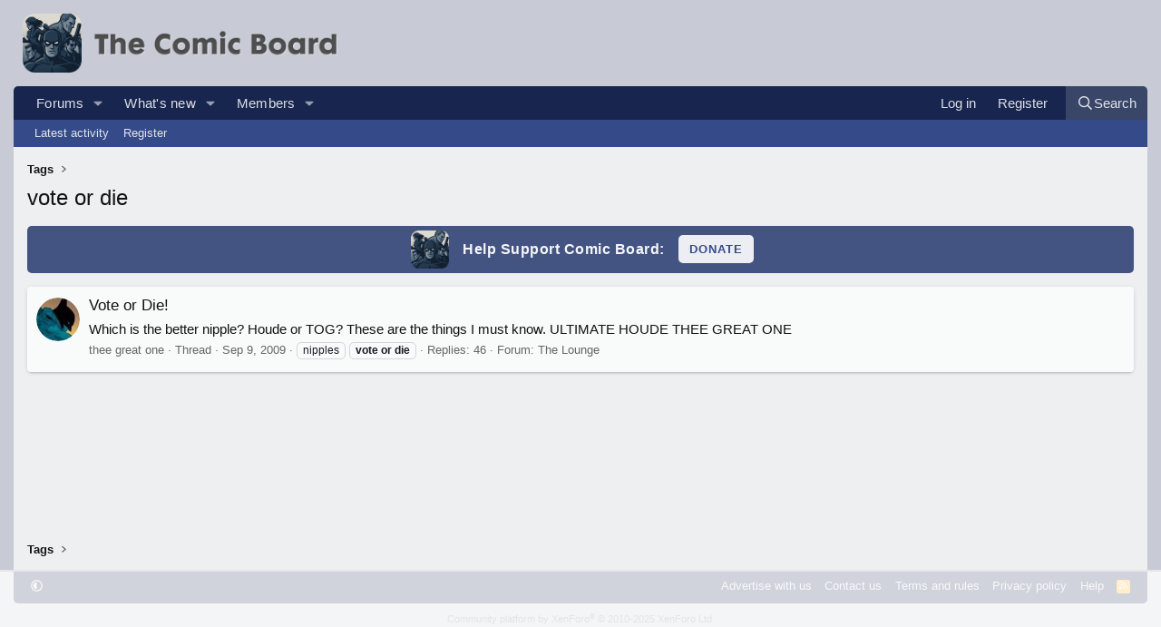

--- FILE ---
content_type: text/html
request_url: https://api.intentiq.com/profiles_engine/ProfilesEngineServlet?at=39&mi=10&dpi=936734067&pt=17&dpn=1&iiqidtype=2&iiqpcid=869dcaa0-8a8f-4898-988d-8abc3f926045&iiqpciddate=1769348066598&pcid=d8827a99-f8b7-4253-b53c-fc572eee6a7f&idtype=3&gdpr=0&japs=false&jaesc=0&jafc=0&jaensc=0&jsver=0.33&testGroup=A&source=pbjs&ABTestingConfigurationSource=group&abtg=A&vrref=https%3A%2F%2Fwww.thecomicboard.com%2Ftags%2Fvote-or-die%2F
body_size: 53
content:
{"abPercentage":97,"adt":1,"ct":2,"isOptedOut":false,"data":{"eids":[]},"dbsaved":"false","ls":true,"cttl":86400000,"abTestUuid":"g_c540df47-f63f-46a2-a531-0c69994e1b9f","tc":9,"sid":885179617}

--- FILE ---
content_type: text/html; charset=utf-8
request_url: https://www.google.com/recaptcha/api2/aframe
body_size: 263
content:
<!DOCTYPE HTML><html><head><meta http-equiv="content-type" content="text/html; charset=UTF-8"></head><body><script nonce="PhowL3PyrSxs0Ane5bUlUg">/** Anti-fraud and anti-abuse applications only. See google.com/recaptcha */ try{var clients={'sodar':'https://pagead2.googlesyndication.com/pagead/sodar?'};window.addEventListener("message",function(a){try{if(a.source===window.parent){var b=JSON.parse(a.data);var c=clients[b['id']];if(c){var d=document.createElement('img');d.src=c+b['params']+'&rc='+(localStorage.getItem("rc::a")?sessionStorage.getItem("rc::b"):"");window.document.body.appendChild(d);sessionStorage.setItem("rc::e",parseInt(sessionStorage.getItem("rc::e")||0)+1);localStorage.setItem("rc::h",'1769348070348');}}}catch(b){}});window.parent.postMessage("_grecaptcha_ready", "*");}catch(b){}</script></body></html>

--- FILE ---
content_type: text/css; charset=utf-8
request_url: https://www.thecomicboard.com/css.php?css=public%3Anew_user_banners.less%2Cpublic%3Asponsor.less%2Cpublic%3Aextra.less&s=12&l=1&d=1769295584&k=81fdbeb31f1adcd9cdbfe4caa19a9fa6900f9f3c
body_size: 11152
content:
@charset "UTF-8";

/********* public:new_user_banners.less ********/
body .userBanner{position:relative;font-size:11px;line-height:1.2;font-weight:700;padding:5px 10px;border:1px solid hsla(0,0%,0%,0);border-radius:6px;text-align:center;letter-spacing:0.2px;overflow:hidden;z-index:0;box-shadow:inset 0 1px 2px hsla(0,0%,100%,.4),0 1px 2px hsla(0,0%,0%,.08);text-shadow:0 .5px .5px hsla(0,0%,100%,.3)}body .userBanner::before{content:'';position:absolute;top:0;left:-50%;width:200%;height:100%;background:linear-gradient(120deg, hsla(0,0%,0%,0) 40%, hsla(0,0%,100%,.15) 50%, hsla(0,0%,0%,0) 60%);animation:memberBadge 5s ease-in-out infinite alternate;z-index:1;pointer-events:none}@keyframes memberBadge{0%{transform:translateX(0)}100%{transform:translateX(25%)}}body .userBanner>*{position:relative;z-index:2}body .userBanner.userBanner--staff{background:linear-gradient(to bottom, hsl(0,0%,97%), hsl(0,0%,89%));border-color:#cccccc;color:#333}body .userBanner.userBanner--moderator{background:linear-gradient(to bottom, hsl(129,37%,93%), hsl(139,31%,82%));border-color:#9ac1a7;color:#2d4733}body .userBanner.userBanner--bronze{background:linear-gradient(to bottom, hsl(28,86%,72%), hsl(25,75%,55%));border-color:#c46018;color:#502d0a}body .userBanner.userBanner--silver{background:linear-gradient(to bottom, hsl(0,0%,86%), hsl(0,0%,70%));border-color:#999;color:#333}body .userBanner.userBanner--gold{background:linear-gradient(to bottom, hsl(46,100%,81%), hsl(47,100%,42%));border-color:#b88f00;color:#4d3b00}body .userBanner.userBanner--platinum{background:linear-gradient(to bottom, hsl(199,69%,94%), hsl(203,31%,82%));border-color:#90a6b5;color:#2f3e4b}body .userBanner a{color:inherit;text-decoration:none}body .userBanner a:hover{text-decoration:underline}body .userBanner.message-userBanner{margin-top:9px}body .message-cell--user body .userBanner:last-of-type{margin-bottom:9px}

/********* public:sponsor.less ********/
.gb-sponsored-wrapper{display:flex;flex-wrap:wrap;justify-content:center;margin-bottom:5px}@media screen and (min-width:768px){.gb-sponsored-wrapper{justify-content:flex-start}}.gb-sponsored-wrapper .gb-sponsored-block_sponsor_ads{width:calc(50% - 1%);max-width:250px;margin:0 .5% 1% .5%}@media screen and (min-width:768px){.gb-sponsored-wrapper .gb-sponsored-block_sponsor_ads{width:calc(25% - 1%);margin:0 .5%}}.gb-sponsored-wrapper .gb-sponsored-block_sponsor_ads_sidebar{width:calc(100% - 1%);max-width:300px;margin:0 .5% 1% .5%}@media screen and (min-width:768px){.gb-sponsored-wrapper .gb-sponsored-block_sponsor_ads_sidebar{width:calc(100% - 1%);margin:0 .5%}}.gb-sponsored-wrapper video{width:100%}

/********* public:extra.less ********/
:root{--ja-logo-height-donate:var(--ja-logo-height-small);--ja-logo-height-small:42;--ja-logo-height-medium:65;--ja-logo-height-large:var(--ja-logo-height-medium);--ja-node-icon-url:url('https://cdn2.imagearchive.com/imagearchive/data/assets/2025-03/1740919029_icon-node.png');--ja-node-icon-margin:8px;--ja-node-icon-filter:grayscale(100%);--ja-node-icon-opacity:.25;--ja-node-unread-icon-url:var(--ja-node-icon-url);--ja-node-unread-icon-opacity:.9;--ja-page-bg:#c9d4e0;--ja-content-bg:#edeff1;--ja-block-bg:#f9fafa;--ja-block-bg-alternate:hsl(225,17%,95%);--ja-col-alt-bg:hsla(0,0%,85%,.25);--ja-block-bg-bbcode:hsl(210,12%,91%);--xf-borderColorLight--l:calc(var(--xf-borderColor--l) + (var(--xf-color-adjust, 1) * 0%));--ja-block-bg-bbcode-transparent:hsla(210,12%,94%,0);--ja-block-border:#dfe0e2;--ja-box-shadow:0 2px 2px 0 hsla(0,0%,0%,.07000000000000001),0 3px 1px -2px hsla(0,0%,0%,.06),0 1px 5px 0 hsla(0,0%,0%,.1);--xf-inlineModHighlightColor:105,50%,94%,1;--xf-editorBg--h:210;--xf-editorBg--s:14%;--xf-editorBg--l:94%;--xf-editorBg--a:1;--xf-editorFocusBg--h:210;--xf-editorFocusBg--s:14%;--xf-editorFocusBg--l:98%;--xf-editorFocusBg--a:1;--ja-top-bar-bg:hsla(var(--ja-top-bar-bg--h),var(--ja-top-bar-bg--s),var(--ja-top-bar-bg--l),var(--ja-top-bar-bg--a));--ja-top-bar-bg--h:205;--ja-top-bar-bg--s:60%;--ja-top-bar-bg--l:60%;--ja-top-bar-bg-hover:hsla(0,0%,100%,.15);--ja-top-bar-bg-hover-hover:hsla(0,0%,100%,.23);--ja-bottom-bar-bg:#5d8eb0;--ja-top-bar-color:hsla(0,0%,100%,.85);--ja-top-bar-color-hover:hsla(0,0%,100%,.95);--ja-bottom-bar-color:hsla(0,0%,100%,.85);--ja-bottom-bar-color-hover:hsla(0,0%,100%,.95);--ja-text-color:hsla(var(--xf-textColor));--ja-text-light-color:hsla(var(--xf-textColorDimmed));--ja-text-muted-color:hsla(var(--xf-textColorMuted));--ja-message-link-color:var(--ja-link-color-hover);--ja-link-color:hsla(var(--xf-linkColor));--ja-link-color--h:0;--ja-link-color--s:0%;--ja-link-color--l:7%;--ja-link-color--a:1;--xf-linkColor--h:var(--ja-link-color--h);--xf-linkColor--s:var(--ja-link-color--s);--xf-linkColor--l:var(--ja-link-color--l);--xf-linkColor--a:var(--ja-link-color--a);--ja-link-color-hover:hsla(var(--xf-linkHoverColor));--ja-link-color-hover--h:240;--ja-link-color-hover--s:100%;--ja-link-color-hover--l:50%;--xf-linkHoverColor--h:var(--ja-link-color-hover--h);--xf-linkHoverColor--s:var(--ja-link-color-hover--s);--xf-linkHoverColor--l:var(--ja-link-color-hover--l);--xf-linkHoverColor--a:var(--ja-link-color-hover--a);--ja-footer-copyright-color:hsla(0,0%,0%,.4);--ja-donate-bar-bg:var(--ja-page-bg);--ja-donate-bar-color:hsla(0,0%,100%,.95);--ja-donate-bar-button-bg:hsla(0,0%,100%,.95);--ja-donate-bar-button-color:var(--ja-cta-color);--ja-donate-plan-bg:#dde1e7;--ja-donate-plan-button-border:hsla(0,0%,0%,.18);--ja-buttonBg--h:221;--ja-buttonBg--s:9%;--ja-buttonBg--l:50%;--ja-buttonCtaBg--h:202;--ja-buttonCtaBg--s:54%;--ja-buttonCtaBg--l:52%;--ja-button-bg:hsla(var(--xf-buttonBg));--ja-pager-button-bg:var(--ja-button-bg);--ja-button-bg-hover:hsla(var(--xf-buttonBg--h),var(--xf-buttonBg--s),calc(var(--xf-buttonBg--l) - (var(--xf-color-adjust, 1) * 8%)),var(--xf-buttonBg--a));--ja-button-color:hsla(var(--xf-buttonTextColor));--ja-button-color-hover:var(--ja-button-color);--xf-buttonBg--h:var(--ja-buttonBg--h);--xf-buttonBg--s:var(--ja-buttonBg--s);--xf-buttonBg--l:var(--ja-buttonBg--l);--xf-buttonBg--a:var(--ja-buttonBg--a);--ja-button-cta-bg:hsla(var(--xf-buttonCtaBg));--ja-pager-button-active-bg:var(--ja-button-cta-bg);--ja-button-cta-bg-hover:hsla(var(--xf-buttonCtaBg--h),var(--xf-buttonCtaBg--s),calc(var(--xf-buttonCtaBg--l) - (var(--xf-color-adjust, 1) * 8%)),var(--xf-buttonCtaBg--a));--ja-button-cta-color:hsla(var(--xf-buttonCtaBg--h), var(--xf-buttonCtaBg--s), clamp(0%, calc((var(--xf-buttonCtaBg--l) - 67%) * -100), 100%), var(--xf-buttonCtaBg--a));;--ja-button-cta-color-hover:var(--ja-button-cta-color);--xf-buttonCtaBg--h:var(--ja-buttonCtaBg--h);--xf-buttonCtaBg--s:var(--ja-buttonCtaBg--s);--xf-buttonCtaBg--l:var(--ja-buttonCtaBg--l);--xf-buttonCtaBg--a:var(--ja-buttonCtaBg--a);--xf-buttonPrimaryBg--h:var(--ja-buttonCtaBg--h);--xf-buttonPrimaryBg--s:var(--ja-buttonCtaBg--s);--xf-buttonPrimaryBg--l:var(--ja-buttonCtaBg--l);--xf-buttonPrimaryBg--a:var(--ja-buttonCtaBg--a);--xf-majorHeadingTextColor:var(--xf-textColor);--xf-minorHeadingTextColor:var(--xf-textColor);--ja-cta-bg:hsla(var(--ja-cta-bg-h),var(--ja-cta-bg-s),var(--ja-cta-bg-l),var(--ja-cta-bg-a));--ja-cta-bg-h:var(--ja-buttonCtaBg--h);--ja-cta-bg-s:var(--ja-buttonCtaBg--s);--ja-cta-bg-l:var(--ja-buttonCtaBg--l);--ja-cta-bg-a:var(--ja-buttonCtaBg--a);--ja-cta-color:hsla(var(--ja-cta-color-h),var(--ja-cta-color-s),var(--ja-cta-color-l),var(--ja-cta-color-a));--ja-cta-color-h:var(--ja-link-color-hover--h);--ja-cta-color-s:var(--ja-link-color-hover--s);--ja-cta-color-l:var(--ja-link-color-hover--l);--ja-cta-color-a:var(--ja-link-color-hover--a);--xf-paletteColor1--h:var(--ja-cta-bg-h);--xf-paletteColor2--h:var(--ja-cta-bg-h);--xf-paletteColor3--h:var(--ja-cta-bg-h);--xf-paletteColor4--h:var(--ja-cta-bg-h);--xf-paletteColor5--h:var(--ja-cta-bg-h);--xf-paletteColor1--s:var(--ja-cta-bg-s);--xf-paletteColor2--s:var(--ja-cta-bg-s);--xf-paletteColor3--s:var(--ja-cta-bg-s);--xf-paletteColor4--s:var(--ja-cta-bg-s);--xf-paletteColor5--s:var(--ja-cta-bg-s);--xf-paletteColor1--l:calc(var(--ja-cta-bg-l) * 1.58);--xf-paletteColor2--l:calc(var(--ja-cta-bg-l) * 1.33);--xf-paletteColor3--l:var(--ja-cta-bg-l);--xf-paletteColor4--l:calc(var(--ja-cta-bg-l) * .67);--xf-paletteColor5--l:calc(var(--ja-cta-bg-l) * .5);--xf-paletteAccent1--h:var(--ja-cta-bg-h);--xf-paletteAccent2--h:var(--ja-cta-bg-h);--xf-paletteAccent3--h:var(--ja-cta-bg-h);--xf-contentAccentBg--h:51;--xf-contentAccentBg--s:90%;--xf-contentAccentBg--l:96%;--xf-textColorAttention:var(--ja-cta-color-h),var(--ja-cta-color-s),var(--ja-cta-color-l),var(--ja-cta-color-a);--xf-textColorAccentContent:var(--xf-textColor);--xf-menuFeatureBorderColor:var(--ja-cta-color-h),var(--ja-cta-color-s),var(--ja-cta-color-l),var(--ja-cta-color-a);--xf-borderColorFeature:var(--ja-cta-bg-h),var(--ja-cta-bg-s),var(--ja-cta-bg-l),var(--ja-cta-bg-a);--xf-menuFeatureBorderColor:var(--ja-cta-bg-h),var(--ja-cta-bg-s),var(--ja-cta-bg-l),var(--ja-cta-bg-a);--ja-node-icon-url:url('https://dev.jarosl.com/assets/thecomicboard/icon-96.png');--ja-page-bg:#c8cbd5;--ja-top-bar-bg--h:226;--ja-top-bar-bg--s:52%;--ja-top-bar-bg--l:20%;--ja-top-bar-bg--a:1;--ja-bottom-bar-bg:#354a89;--ja-donate-bar-bg:#435382;--ja-donate-bar-button-bg:hsla(0,0%,100%,.9);--ja-donate-bar-button-color:#354989;--ja-buttonBg--h:224;--ja-buttonBg--s:14%;--ja-buttonBg--l:59%;--ja-buttonBg--a:1;--ja-buttonCtaBg--h:226;--ja-buttonCtaBg--s:44%;--ja-buttonCtaBg--l:37%;--ja-buttonCtaBg--a:1;--ja-link-color-hover--h:226;--ja-link-color-hover--s:54%;--ja-link-color-hover--l:47%;--ja-link-color-hover--a:1}:root[data-variation="alternate"]{--ja-page-bg:#303030;--ja-content-bg:#202124;--ja-block-bg:#28292a;--ja-block-bg-alternate:#232324;--ja-col-alt-bg:hsla(0,0%,90%,.03);--ja-block-bg-bbcode:hsl(206,6%,24%);--ja-block-bg-bbcode-transparent:hsla(206,6%,24%,0);--ja-block-border:#333;--ja-box-shadow:0 2px 2px 0 hsla(0,0%,0%,.15),0 3px 1px -2px hsla(0,0%,0%,.14),0 1px 10px 0 hsla(0,0%,0%,.18);--xf-inlineModHighlightColor:105,30%,12%,1;--xf-editorBg--h:225;--xf-editorBg--s:5%;--xf-editorBg--l:13%;--xf-editorBg--a:1;--xf-editorFocusBg--h:220;--xf-editorFocusBg--s:3%;--xf-editorFocusBg--l:16%;--xf-editorFocusBg--a:1;--ja-top-bar-bg:hsla(var(--ja-top-bar-bg--h),var(--ja-top-bar-bg--s),var(--ja-top-bar-bg--l),var(--ja-top-bar-bg--a));--ja-top-bar-bg--h:205;--ja-top-bar-bg--s:60%;--ja-top-bar-bg--l:27%;--ja-top-bar-bg-hover:hsla(0,0%,100%,.15);--ja-top-bar-bg-hover-hover:hsla(0,0%,100%,.23);--ja-bottom-bar-bg:#5d8eb0;--ja-top-bar-color:hsla(0,0%,100%,.85);--ja-top-bar-color-hover:hsla(0,0%,100%,.95);--ja-bottom-bar-color:hsla(0,0%,100%,.85);--ja-bottom-bar-color-hover:hsla(0,0%,100%,.95);--ja-text-color:hsla(var(--xf-textColor));--ja-text-light-color:hsla(var(--xf-textColorDimmed));--ja-text-muted-color:hsla(var(--xf-textColorMuted));--ja-message-link-color:var(--ja-link-color-hover);--ja-link-color:hsla(var(--xf-linkColor));--ja-link-color--h:0;--ja-link-color--s:0%;--ja-link-color--l:87%;--ja-link-color--a:1;--xf-linkColor--h:var(--ja-link-color--h);--xf-linkColor--s:var(--ja-link-color--s);--xf-linkColor--l:var(--ja-link-color--l);--xf-linkColor--a:var(--ja-link-color--a);--ja-link-color-hover:hsla(var(--xf-linkHoverColor));--ja-link-color-hover--h:240;--ja-link-color-hover--s:100%;--ja-link-color-hover--l:50%;--xf-linkHoverColor--h:var(--ja-link-color-hover--h);--xf-linkHoverColor--s:var(--ja-link-color-hover--s);--xf-linkHoverColor--l:var(--ja-link-color-hover--l);--xf-linkHoverColor--a:var(--ja-link-color-hover--a);--ja-footer-copyright-color:hsla(0,0%,100%,.5);--ja-donate-bar-bg:var(--ja-page-bg);--ja-donate-bar-color:hsla(0,0%,100%,.95);--ja-donate-bar-button-bg:hsla(0,0%,100%,.95);--ja-donate-bar-button-color:var(--ja-cta-color);--ja-donate-plan-bg:#303134;--ja-donate-plan-button-border:hsla(0,0%,100%,.18);--ja-buttonBg--h:221;--ja-buttonBg--s:9%;--ja-buttonBg--l:50%;--ja-buttonCtaBg--h:202;--ja-buttonCtaBg--s:54%;--ja-buttonCtaBg--l:52%;--ja-button-bg:hsla(var(--xf-buttonBg));--ja-pager-button-bg:var(--ja-button-bg);--ja-button-bg-hover:hsla(var(--xf-buttonBg--h),var(--xf-buttonBg--s),calc(var(--xf-buttonBg--l) - (var(--xf-color-adjust, 1) * 8%)),var(--xf-buttonBg--a));--ja-button-color:hsla(var(--xf-buttonTextColor));--ja-button-color-hover:var(--ja-button-color);--xf-buttonBg--h:var(--ja-buttonBg--h);--xf-buttonBg--s:var(--ja-buttonBg--s);--xf-buttonBg--l:var(--ja-buttonBg--l);--xf-buttonBg--a:var(--ja-buttonBg--a);--ja-button-cta-bg:hsla(var(--xf-buttonCtaBg));--ja-pager-button-active-bg:var(--ja-button-cta-bg);--ja-button-cta-bg-hover:hsla(var(--xf-buttonCtaBg--h),var(--xf-buttonCtaBg--s),calc(var(--xf-buttonCtaBg--l) - (var(--xf-color-adjust, 1) * 8%)),var(--xf-buttonCtaBg--a));--ja-button-cta-color:hsla(var(--xf-buttonCtaBg--h), var(--xf-buttonCtaBg--s), clamp(0%, calc((var(--xf-buttonCtaBg--l) - 67%) * -100), 100%), var(--xf-buttonCtaBg--a));;--ja-button-cta-color-hover:var(--ja-button-cta-color);--xf-buttonCtaBg--h:var(--ja-buttonCtaBg--h);--xf-buttonCtaBg--s:var(--ja-buttonCtaBg--s);--xf-buttonCtaBg--l:var(--ja-buttonCtaBg--l);--xf-buttonCtaBg--a:var(--ja-buttonCtaBg--a);--xf-buttonPrimaryBg--h:var(--ja-buttonCtaBg--h);--xf-buttonPrimaryBg--s:var(--ja-buttonCtaBg--s);--xf-buttonPrimaryBg--l:var(--ja-buttonCtaBg--l);--xf-buttonPrimaryBg--a:var(--ja-buttonCtaBg--a);--xf-majorHeadingTextColor:var(--xf-textColor);--xf-minorHeadingTextColor:var(--xf-textColor);--ja-cta-bg:hsla(var(--ja-cta-bg-h),var(--ja-cta-bg-s),var(--ja-cta-bg-l),var(--ja-cta-bg-a));--ja-cta-bg-h:var(--ja-buttonCtaBg--h);--ja-cta-bg-s:var(--ja-buttonCtaBg--s);--ja-cta-bg-l:var(--ja-buttonCtaBg--l);--ja-cta-bg-a:var(--ja-buttonCtaBg--a);--ja-cta-color:hsla(var(--ja-cta-color-h),var(--ja-cta-color-s),var(--ja-cta-color-l),var(--ja-cta-color-a));--ja-cta-color-h:var(--ja-link-color-hover--h);--ja-cta-color-s:var(--ja-link-color-hover--s);--ja-cta-color-l:var(--ja-link-color-hover--l);--ja-cta-color-a:var(--ja-link-color-hover--a);--xf-paletteColor1--h:var(--ja-cta-bg-h);--xf-paletteColor2--h:var(--ja-cta-bg-h);--xf-paletteColor3--h:var(--ja-cta-bg-h);--xf-paletteColor4--h:var(--ja-cta-bg-h);--xf-paletteColor5--h:var(--ja-cta-bg-h);--xf-paletteColor1--s:var(--ja-cta-bg-s);--xf-paletteColor2--s:var(--ja-cta-bg-s);--xf-paletteColor3--s:var(--ja-cta-bg-s);--xf-paletteColor4--s:var(--ja-cta-bg-s);--xf-paletteColor5--s:var(--ja-cta-bg-s);--xf-paletteColor1--l:calc(var(--ja-cta-bg-l) * 1.875);--xf-paletteColor2--l:calc(var(--ja-cta-bg-l) * 1.5);--xf-paletteColor3--l:var(--ja-cta-bg-l);--xf-paletteColor4--l:calc(var(--ja-cta-bg-l) * .5);--xf-paletteColor5--l:calc(var(--ja-cta-bg-l) * .25);--xf-paletteAccent1--h:var(--ja-cta-bg-h);--xf-paletteAccent2--h:var(--ja-cta-bg-h);--xf-paletteAccent3--h:var(--ja-cta-bg-h);--xf-contentAccentBg--h:51;--xf-contentAccentBg--s:8%;--xf-contentAccentBg--l:22%;--xf-textColorAttention:var(--ja-cta-color-h),var(--ja-cta-color-s),var(--ja-cta-color-l),var(--ja-cta-color-a);--xf-textColorAccentContent:var(--xf-textColor);--xf-menuFeatureBorderColor:var(--ja-cta-color-h),var(--ja-cta-color-s),var(--ja-cta-color-l),var(--ja-cta-color-a);--xf-borderColorFeature:var(--ja-cta-bg-h),var(--ja-cta-bg-s),var(--ja-cta-bg-l),var(--ja-cta-bg-a);--xf-menuFeatureBorderColor:var(--ja-cta-bg-h),var(--ja-cta-bg-s),var(--ja-cta-bg-l),var(--ja-cta-bg-a);--ja-page-bg:#16171e;--ja-top-bar-bg--h:226;--ja-top-bar-bg--s:52%;--ja-top-bar-bg--l:20%;--ja-top-bar-bg--a:1;--ja-bottom-bar-bg:#354a89;--ja-donate-bar-bg:#242e47;--ja-donate-bar-button-bg:hsla(0,0%,100%,.9);--ja-donate-bar-button-color:#354989;--ja-buttonBg--h:227;--ja-buttonBg--s:12%;--ja-buttonBg--l:24%;--ja-buttonBg--a:1;--ja-buttonCtaBg--h:226;--ja-buttonCtaBg--s:44%;--ja-buttonCtaBg--l:37%;--ja-buttonCtaBg--a:1;--ja-link-color-hover--h:225;--ja-link-color-hover--s:69%;--ja-link-color-hover--l:64%;--ja-link-color-hover--a:1}@media (prefers-color-scheme:dark){:root:not([data-variation]){--ja-page-bg:#303030;--ja-content-bg:#202124;--ja-block-bg:#28292a;--ja-block-bg-alternate:#232324;--ja-col-alt-bg:hsla(0,0%,90%,.03);--ja-block-bg-bbcode:hsl(206,6%,24%);--ja-block-bg-bbcode-transparent:hsla(206,6%,24%,0);--ja-block-border:#333;--ja-box-shadow:0 2px 2px 0 hsla(0,0%,0%,.15),0 3px 1px -2px hsla(0,0%,0%,.14),0 1px 10px 0 hsla(0,0%,0%,.18);--xf-inlineModHighlightColor:105,30%,12%,1;--xf-editorBg--h:225;--xf-editorBg--s:5%;--xf-editorBg--l:13%;--xf-editorBg--a:1;--xf-editorFocusBg--h:220;--xf-editorFocusBg--s:3%;--xf-editorFocusBg--l:16%;--xf-editorFocusBg--a:1;--ja-top-bar-bg:hsla(var(--ja-top-bar-bg--h),var(--ja-top-bar-bg--s),var(--ja-top-bar-bg--l),var(--ja-top-bar-bg--a));--ja-top-bar-bg--h:205;--ja-top-bar-bg--s:60%;--ja-top-bar-bg--l:27%;--ja-top-bar-bg-hover:hsla(0,0%,100%,.15);--ja-top-bar-bg-hover-hover:hsla(0,0%,100%,.23);--ja-bottom-bar-bg:#5d8eb0;--ja-top-bar-color:hsla(0,0%,100%,.85);--ja-top-bar-color-hover:hsla(0,0%,100%,.95);--ja-bottom-bar-color:hsla(0,0%,100%,.85);--ja-bottom-bar-color-hover:hsla(0,0%,100%,.95);--ja-text-color:hsla(var(--xf-textColor));--ja-text-light-color:hsla(var(--xf-textColorDimmed));--ja-text-muted-color:hsla(var(--xf-textColorMuted));--ja-message-link-color:var(--ja-link-color-hover);--ja-link-color:hsla(var(--xf-linkColor));--ja-link-color--h:0;--ja-link-color--s:0%;--ja-link-color--l:87%;--ja-link-color--a:1;--xf-linkColor--h:var(--ja-link-color--h);--xf-linkColor--s:var(--ja-link-color--s);--xf-linkColor--l:var(--ja-link-color--l);--xf-linkColor--a:var(--ja-link-color--a);--ja-link-color-hover:hsla(var(--xf-linkHoverColor));--ja-link-color-hover--h:240;--ja-link-color-hover--s:100%;--ja-link-color-hover--l:50%;--xf-linkHoverColor--h:var(--ja-link-color-hover--h);--xf-linkHoverColor--s:var(--ja-link-color-hover--s);--xf-linkHoverColor--l:var(--ja-link-color-hover--l);--xf-linkHoverColor--a:var(--ja-link-color-hover--a);--ja-footer-copyright-color:hsla(0,0%,100%,.5);--ja-donate-bar-bg:var(--ja-page-bg);--ja-donate-bar-color:hsla(0,0%,100%,.95);--ja-donate-bar-button-bg:hsla(0,0%,100%,.95);--ja-donate-bar-button-color:var(--ja-cta-color);--ja-donate-plan-bg:#303134;--ja-donate-plan-button-border:hsla(0,0%,100%,.18);--ja-buttonBg--h:221;--ja-buttonBg--s:9%;--ja-buttonBg--l:50%;--ja-buttonCtaBg--h:202;--ja-buttonCtaBg--s:54%;--ja-buttonCtaBg--l:52%;--ja-button-bg:hsla(var(--xf-buttonBg));--ja-pager-button-bg:var(--ja-button-bg);--ja-button-bg-hover:hsla(var(--xf-buttonBg--h),var(--xf-buttonBg--s),calc(var(--xf-buttonBg--l) - (var(--xf-color-adjust, 1) * 8%)),var(--xf-buttonBg--a));--ja-button-color:hsla(var(--xf-buttonTextColor));--ja-button-color-hover:var(--ja-button-color);--xf-buttonBg--h:var(--ja-buttonBg--h);--xf-buttonBg--s:var(--ja-buttonBg--s);--xf-buttonBg--l:var(--ja-buttonBg--l);--xf-buttonBg--a:var(--ja-buttonBg--a);--ja-button-cta-bg:hsla(var(--xf-buttonCtaBg));--ja-pager-button-active-bg:var(--ja-button-cta-bg);--ja-button-cta-bg-hover:hsla(var(--xf-buttonCtaBg--h),var(--xf-buttonCtaBg--s),calc(var(--xf-buttonCtaBg--l) - (var(--xf-color-adjust, 1) * 8%)),var(--xf-buttonCtaBg--a));--ja-button-cta-color:hsla(var(--xf-buttonCtaBg--h), var(--xf-buttonCtaBg--s), clamp(0%, calc((var(--xf-buttonCtaBg--l) - 67%) * -100), 100%), var(--xf-buttonCtaBg--a));;--ja-button-cta-color-hover:var(--ja-button-cta-color);--xf-buttonCtaBg--h:var(--ja-buttonCtaBg--h);--xf-buttonCtaBg--s:var(--ja-buttonCtaBg--s);--xf-buttonCtaBg--l:var(--ja-buttonCtaBg--l);--xf-buttonCtaBg--a:var(--ja-buttonCtaBg--a);--xf-buttonPrimaryBg--h:var(--ja-buttonCtaBg--h);--xf-buttonPrimaryBg--s:var(--ja-buttonCtaBg--s);--xf-buttonPrimaryBg--l:var(--ja-buttonCtaBg--l);--xf-buttonPrimaryBg--a:var(--ja-buttonCtaBg--a);--xf-majorHeadingTextColor:var(--xf-textColor);--xf-minorHeadingTextColor:var(--xf-textColor);--ja-cta-bg:hsla(var(--ja-cta-bg-h),var(--ja-cta-bg-s),var(--ja-cta-bg-l),var(--ja-cta-bg-a));--ja-cta-bg-h:var(--ja-buttonCtaBg--h);--ja-cta-bg-s:var(--ja-buttonCtaBg--s);--ja-cta-bg-l:var(--ja-buttonCtaBg--l);--ja-cta-bg-a:var(--ja-buttonCtaBg--a);--ja-cta-color:hsla(var(--ja-cta-color-h),var(--ja-cta-color-s),var(--ja-cta-color-l),var(--ja-cta-color-a));--ja-cta-color-h:var(--ja-link-color-hover--h);--ja-cta-color-s:var(--ja-link-color-hover--s);--ja-cta-color-l:var(--ja-link-color-hover--l);--ja-cta-color-a:var(--ja-link-color-hover--a);--xf-paletteColor1--h:var(--ja-cta-bg-h);--xf-paletteColor2--h:var(--ja-cta-bg-h);--xf-paletteColor3--h:var(--ja-cta-bg-h);--xf-paletteColor4--h:var(--ja-cta-bg-h);--xf-paletteColor5--h:var(--ja-cta-bg-h);--xf-paletteColor1--s:var(--ja-cta-bg-s);--xf-paletteColor2--s:var(--ja-cta-bg-s);--xf-paletteColor3--s:var(--ja-cta-bg-s);--xf-paletteColor4--s:var(--ja-cta-bg-s);--xf-paletteColor5--s:var(--ja-cta-bg-s);--xf-paletteColor1--l:calc(var(--ja-cta-bg-l) * 1.875);--xf-paletteColor2--l:calc(var(--ja-cta-bg-l) * 1.5);--xf-paletteColor3--l:var(--ja-cta-bg-l);--xf-paletteColor4--l:calc(var(--ja-cta-bg-l) * .5);--xf-paletteColor5--l:calc(var(--ja-cta-bg-l) * .25);--xf-paletteAccent1--h:var(--ja-cta-bg-h);--xf-paletteAccent2--h:var(--ja-cta-bg-h);--xf-paletteAccent3--h:var(--ja-cta-bg-h);--xf-contentAccentBg--h:51;--xf-contentAccentBg--s:8%;--xf-contentAccentBg--l:22%;--xf-textColorAttention:var(--ja-cta-color-h),var(--ja-cta-color-s),var(--ja-cta-color-l),var(--ja-cta-color-a);--xf-textColorAccentContent:var(--xf-textColor);--xf-menuFeatureBorderColor:var(--ja-cta-color-h),var(--ja-cta-color-s),var(--ja-cta-color-l),var(--ja-cta-color-a);--xf-borderColorFeature:var(--ja-cta-bg-h),var(--ja-cta-bg-s),var(--ja-cta-bg-l),var(--ja-cta-bg-a);--xf-menuFeatureBorderColor:var(--ja-cta-bg-h),var(--ja-cta-bg-s),var(--ja-cta-bg-l),var(--ja-cta-bg-a);--ja-page-bg:#16171e;--ja-top-bar-bg--h:226;--ja-top-bar-bg--s:52%;--ja-top-bar-bg--l:20%;--ja-top-bar-bg--a:1;--ja-bottom-bar-bg:#354a89;--ja-donate-bar-bg:#242e47;--ja-donate-bar-button-bg:hsla(0,0%,100%,.9);--ja-donate-bar-button-color:#354989;--ja-buttonBg--h:227;--ja-buttonBg--s:12%;--ja-buttonBg--l:24%;--ja-buttonBg--a:1;--ja-buttonCtaBg--h:226;--ja-buttonCtaBg--s:44%;--ja-buttonCtaBg--l:37%;--ja-buttonCtaBg--a:1;--ja-link-color-hover--h:225;--ja-link-color-hover--s:69%;--ja-link-color-hover--l:64%;--ja-link-color-hover--a:1}}.p-pageWrapper{background:var(--ja-page-bg)}.p-body-inner{background:var(--ja-content-bg)}.block{margin-bottom:calc(16 / 15 * 1rem)}@media screen and (max-width:767px){.block-container,.blockMessage{margin-left:0;margin-right:0}}.block-container{border:none;background-color:transparent;box-shadow:var(--ja-box-shadow)}.block-header{padding:6px 10px;border:none;background-color:transparent;color:var(--ja-link-color);font-size:calc(15 / 15 * 1rem);line-height:calc(18 / 15)}.block-header a{font-weight:400}.block-header a:hover{color:var(--ja-link-color-hover)}.block-header .block-desc{margin-top:2px;color:hsla(var(--xf-textColorMuted));font-size:calc(14 / 15 * 1rem);line-height:calc(17 / 15)}@media screen and (min-width:768px){.block-header .block-desc{margin-top:1px;font-size:calc(15 / 15 * 1rem)}}.block-tabHeader{color:var(--ja-button-color);background:var(--ja-button-bg);border-bottom:1px solid var(--ja-button-bg)}.block-tabHeader .tabs-tab{border-bottom:none}.block-tabHeader .tabs-tab:not(.is-readonly):hover{color:var(--ja-button-color-hover);background:var(--ja-button-bg-hover)}.block-tabHeader .tabs-tab.is-active{color:var(--ja-button-cta-color);background:var(--ja-button-cta-bg)}.block-tabHeader .tabs-tab.is-active:hover{color:var(--ja-button-cta-color-hover);background:var(--ja-button-cta-bg-hover)}.block-tabHeader .hScroller-action{color:var(--ja-button-color)}.block-tabHeader .hScroller-action.hScroller-action--start{background:var(--ja-button-bg);background:linear-gradient(to right, hsla(var(--xf-buttonBg)) 66%, hsla(var(--xf-buttonBg--h), var(--xf-buttonBg--s), var(--xf-buttonBg--l), 0%) 100%)}.block-tabHeader .hScroller-action.hScroller-action--end{background:var(--ja-button-bg);background:linear-gradient(to right, hsla(var(--xf-buttonBg--h), var(--xf-buttonBg--s), var(--xf-buttonBg--l), 0%) 0%, hsla(var(--xf-buttonBg)) 33%)}.block-minorHeader{padding:6px 10px;color:var(--ja-link-color);font-size:calc(15 / 15 * 1rem);line-height:calc(18 / 15)}.block-minorHeader a{font-weight:400}.block-minorHeader a:hover{color:var(--ja-link-color-hover)}.block-minorTabHeader{padding:4px 10px;border:none;color:var(--ja-link-color);font-size:calc(15 / 15 * 1rem);line-height:calc(18 / 15)}.block-body{border-radius:5px;background:var(--ja-block-bg)}.block-footer{border-top:1px solid var(--ja-block-border)}.block-filterBar{border-bottom:1px solid var(--ja-block-border)}.block-filterBar .filterBar-filterToggle:hover,.block-filterBar .filterBar-menuTrigger:hover{background:transparent}.block-filterBar+.block-body{border-top-left-radius:0;border-top-right-radius:0}.block-row.block-row--separated{padding-top:12px;padding-bottom:12px}.block-row.block-row--separated+.block-row{border-top:1px solid var(--ja-block-border)}.overlay .block-row.block-row--separated+.block-row{border-top:1px solid var(--ja-block-border)}.block-row.block-row--separated:hover{background:transparent}.blockMessage{border-color:var(--ja-block-border)}.blockMessage.blockMessage--none{background:transparent}.block--category .block-header .block-desc{font-size:calc(12 / 15*1rem)}.template-forum_list .block--category .block-container{box-shadow:none}.template-forum_list .block--category .block-container .block-body{box-shadow:var(--ja-box-shadow)}.block--messages>.block-container{box-shadow:none}@media screen and (min-width:768px){.p-body{padding:0 15px 0 15px}}.p-body .p-body-inner{padding:15px}.button,a.button{border:none}.buttonGroup .button.button--link,.formButtonGroup .button.button--link,.buttonGroup a.button.button--link,.formButtonGroup a.button.button--link,.buttonGroup .button,.formButtonGroup .button{min-height:unset;padding:6px 12px;border:none;background:var(--ja-button-bg);color:var(--ja-button-color);font-size:calc(13 / 15 * 1rem);line-height:1.4;text-transform:none}.buttonGroup .button.button--link:not(:last-child),.formButtonGroup .button.button--link:not(:last-child),.buttonGroup a.button.button--link:not(:last-child),.formButtonGroup a.button.button--link:not(:last-child),.buttonGroup .button:not(:last-child),.formButtonGroup .button:not(:last-child){margin-right:0}.buttonGroup .button.button--link:hover,.formButtonGroup .button.button--link:hover,.buttonGroup a.button.button--link:hover,.formButtonGroup a.button.button--link:hover,.buttonGroup .button:hover,.formButtonGroup .button:hover,.buttonGroup .button.button--link:focus,.formButtonGroup .button.button--link:focus,.buttonGroup a.button.button--link:focus,.formButtonGroup a.button.button--link:focus,.buttonGroup .button:focus,.formButtonGroup .button:focus{background:var(--ja-button-bg-hover);color:var(--ja-button-color-hover)}.buttonGroup .button.button--link.button--primary,.formButtonGroup .button.button--link.button--primary,.buttonGroup a.button.button--link.button--primary,.formButtonGroup a.button.button--link.button--primary,.buttonGroup .button.button--primary,.formButtonGroup .button.button--primary{background:var(--ja-button-cta-bg);color:var(--ja-button-cta-color)}.buttonGroup .button.button--link.button--primary:hover,.formButtonGroup .button.button--link.button--primary:hover,.buttonGroup a.button.button--link.button--primary:hover,.formButtonGroup a.button.button--link.button--primary:hover,.buttonGroup .button.button--primary:hover,.formButtonGroup .button.button--primary:hover,.buttonGroup .button.button--link.button--primary:focus,.formButtonGroup .button.button--link.button--primary:focus,.buttonGroup a.button.button--link.button--primary:focus,.formButtonGroup a.button.button--link.button--primary:focus,.buttonGroup .button.button--primary:focus,.formButtonGroup .button.button--primary:focus{background:var(--ja-button-cta-bg-hover);color:var(--ja-button-cta-color-hover)}.p-staffBar{background:#0f0f0f;color:hsla(0,0%,100%,.8)}.p-staffBar .p-staffBar .hScroller-action.hScroller-action--start{background:hsl(0,0%,6%);background:linear-gradient(to right, hsl(0,0%,6%) 66%, hsla(0,0%,6%,0) 100%)}.p-staffBar .hScroller-action.hScroller-action--end{background:hsl(0,0%,6%);background:linear-gradient(to right, hsla(0,0%,6%,0) 0%, hsl(0,0%,6%) 33%)}.p-staffBar-link:hover{background:transparent;color:hsl(0,0%,100%)}.p-header{background:transparent}@media screen and (max-width:767px){.has-js .p-header{display:block}}.p-header-inner{padding-left:15px;padding-right:15px}.p-header-content{padding-top:12px;padding-bottom:7px}@media screen and (min-width:480px){.p-header-content{padding-top:15px;padding-bottom:10px}}@media screen and (min-width:768px){.p-header-content{padding-left:10px;padding-right:10px}}.has-js .p-nav-smallLogo{display:none}.p-header-logo{flex:1;max-width:100%}.p-header-logo>a{display:inline-flex}.p-header-logo.p-header-logo--image img,.p-header-logo.p-header-logo--image picture{display:inline-flex}.p-header-logo.p-header-logo--image img{width:auto;height:auto;max-height:calc(var(--ja-logo-height-small) * 1px);vertical-align:middle}@media screen and (min-width:768px){.p-header-logo.p-header-logo--image img{max-height:calc(var(--ja-logo-height-medium) * 1px)}}@media screen and (min-width:1200px){.p-header-logo.p-header-logo--image img{max-height:calc(var(--ja-logo-height-large) * 1px)}}.p-navgroup,.has-js .p-nav-opposite .p-navgroup{background:transparent}.p-navgroup .p-navgroup-link,.has-js .p-nav-opposite .p-navgroup .p-navgroup-link{padding:0 12px;border-radius:0;border-left:none;color:var(--ja-bottom-bar-color)}.p-navgroup .p-navgroup-link:first-child,.has-js .p-nav-opposite .p-navgroup .p-navgroup-link:first-child{border-top-left-radius:0}.p-navgroup .p-navgroup-link:last-child,.has-js .p-nav-opposite .p-navgroup .p-navgroup-link:last-child{border-top-right-radius:0}@media screen and (min-width:768px){.p-navgroup.p-discovery .p-navgroup-link:not(:first-of-type),.has-js .p-nav-opposite .p-navgroup.p-discovery .p-navgroup-link:not(:first-of-type){border-left:none}}.p-navgroup-link{display:inline-flex;align-items:center;min-height:calc(37 / 15 * 1rem)}.p-navgroup-link:hover{background:var(--ja-top-bar-bg-hover)}@media screen and (min-width:768px){.p-navgroup-link.p-navgroup-link--whatsnew{display:none}}.p-navgroup-link .avatar{margin-right:4px}.p-navgroup-link .avatar~.p-navgroup-linkText{flex:1;overflow:hidden;white-space:nowrap;word-wrap:normal;text-overflow:ellipsis}.p-navSticky--primary.is-sticky .p-navgroup.p-discovery,.p-navSticky--primary.is-sticky .has-js .p-navgroup.p-discovery{border-radius:0}.p-nav-opposite{margin-right:0}.p-navgroup .p-navgroup-link.p-navgroup-link--search,.has-js .p-nav-opposite .p-navgroup .p-navgroup-link.p-navgroup-link--search{column-gap:3px;border-radius:5px;background:var(--ja-top-bar-bg-hover)}@media screen and (min-width:768px){.p-navgroup .p-navgroup-link.p-navgroup-link--search,.has-js .p-nav-opposite .p-navgroup .p-navgroup-link.p-navgroup-link--search{border-radius:0 5px 0 0}}.p-navgroup .p-navgroup-link.p-navgroup-link--search:hover,.has-js .p-nav-opposite .p-navgroup .p-navgroup-link.p-navgroup-link--search:hover{background:var(--ja-top-bar-bg-hover-hover)}.p-nav .p-nav-menuTrigger{color:var(--ja-top-bar-color)}.offCanvasMenu--nav .offCanvasMenu-content{background-color:var(--ja-top-bar-bg);color:var(--ja-top-bar-color)}.p-nav{background:transparent}.p-nav .p-nav-scroller .hScroller-action.hScroller-action--start{background:var(--ja-top-bar-bg);background:linear-gradient(to right, var(--ja-top-bar-bg) 66%, hsla(var(--ja-top-bar-bg--h), var(--ja-top-bar-bg--s), var(--ja-top-bar-bg--l), 0%) 100%);color:var(--ja-top-bar-color)}.p-nav .p-nav-scroller .hScroller-action.hScroller-action--end{background:var(--ja-top-bar-bg);background:linear-gradient(to right, hsla(var(--ja-top-bar-bg--h), var(--ja-top-bar-bg--s), var(--ja-top-bar-bg--l), 0%) 0%, var(--ja-top-bar-bg) 33%);color:var(--ja-top-bar-color)}.p-navSticky{background:transparent}@media screen and (min-width:768px){.p-navSticky{padding:0 15px 0 15px}}.p-navSticky.is-sticky{box-shadow:none}.p-nav-inner{background-color:var(--ja-top-bar-bg)}@media screen and (min-width:768px){.p-nav-inner{border-radius:5px 5px 0 0}.p-navSticky.is-sticky .p-nav-inner{border-radius:0}}.p-nav-list .p-navEl{color:var(--ja-top-bar-color)}.p-nav-list .p-navEl.is-selected{color:var(--ja-bottom-bar-color-hover)}.p-nav-list .p-navEl:not(.is-selected):not(.is-menuOpen):hover,.p-nav-list .p-navEl:not(.is-selected):not(.is-menuOpen) .p-navEl-link:hover,.p-nav-list .p-navEl:not(.is-selected):not(.is-menuOpen) .p-navEl-splitTrigger:hover{background:var(--ja-top-bar-bg-hover)}.p-nav-list .p-navEl:hover{color:var(--ja-top-bar-color)}.p-nav-list .p-navEl-link{display:inline-flex;align-items:center;column-gap:4px}.p-nav-list .p-navEl-link:hover{color:var(--ja-bottom-bar-color-hover)}.p-nav-list .badge{font-size:calc(10 / 15 * 1rem)}@media screen and (min-width:768px){.p-nav-list .p-navEl{border-radius:0;font-size:1rem;font-weight:400;letter-spacing:.25px}.p-nav-list .p-navEl.is-menuOpen .p-navEl-splitTrigger{opacity:.95}.p-nav-list .p-navEl.is-selected{background-color:var(--ja-bottom-bar-bg);font-weight:700}.p-nav-list .p-navEl.is-selected .p-navEl-link:hover{text-decoration:underline}.p-nav-list .p-navEl:not(.is-selected):not(.is-menuOpen) .p-navEl-link:hover,.p-nav-list .p-navEl:not(.is-selected):not(.is-menuOpen) .p-navEl-splitTrigger:hover{background:transparent}.p-nav-list .p-navEl:not(.is-selected):not(.is-menuOpen) .p-navEl-link:hover{border-top-left-radius:0;border-top-right-radius:0;text-decoration:underline}.p-nav-list .p-navEl:not(.is-selected):not(.is-menuOpen) .p-navEl-link.p-navEl-link--splitMenu:hover{border-top-right-radius:0}.p-nav-list .p-navEl:not(.is-selected):not(.is-menuOpen) .p-navEl-splitTrigger:hover{border-top-left-radius:0;border-top-right-radius:0}.p-nav-list .p-navEl .p-navEl-splitTrigger{opacity:.65}.p-nav-list .p-navEl .p-navEl-splitTrigger:hover{color:inherit;opacity:.95}.p-nav-list .p-navEl .p-navEl-link{border-radius:5px 5px 0 0}.p-navSticky--primary.is-sticky .p-nav-list .p-navEl{border-radius:0}.p-navSticky--primary.is-sticky .p-nav-list .p-navEl.is-selected .p-navEl-splitTrigger:before{display:none}.p-navSticky--primary.is-sticky .p-nav-list .p-navEl .p-navEl-link{border-radius:0}.p-nav-list .p-navEl.is-menuOpen,.p-navgroup-link.is-menuOpen{box-shadow:none}}.p-sectionLinks{border-bottom:none;background:transparent;color:var(--ja-bottom-bar-color)}@media screen and (max-width:767px){.has-js .p-sectionLinks{display:block}}@media screen and (min-width:768px){.p-sectionLinks{padding:0 15px 0 15px}}.p-sectionLinks .hScroller-action.hScroller-action--start{background:var(--ja-bottom-bar-bg);background:linear-gradient(to right, var(--ja-bottom-bar-bg) 66%, hsla(0,0%,0%,0) 100%);color:var(--ja-bottom-bar-color)}.p-sectionLinks .hScroller-action.hScroller-action--end{background:var(--ja-bottom-bar-bg);background:linear-gradient(to right, hsla(0,0%,0%,0) 0%, var(--ja-bottom-bar-bg) 33%);color:var(--ja-bottom-bar-color)}.p-sectionLinks .p-navEl:hover{color:var(--ja-bottom-bar-color-hover)}.p-sectionLinks .p-sectionLinks-inner{padding:0 15px;background-color:var(--ja-bottom-bar-bg)}@media screen and (min-width:768px){.p-sectionLinks .p-sectionLinks-inner>div .p-sectionLinks-list li .p-navEl .p-navEl-link{font-size:14 / 16 * 1rem}}.p-sectionLinks .p-sectionLinks-inner>div .p-sectionLinks-list li .p-navEl .p-navEl-splitTrigger{padding-left:6px;padding-right:6px}.p-sectionLinks .p-navEl-link:hover{text-decoration:underline}.p-sectionLinks .p-navEl-splitTrigger{opacity:.65}.p-sectionLinks .p-navEl-splitTrigger:hover{opacity:.65}.menu-content{background:var(--ja-block-bg-bbcode)}.menu-content .fauxBlockLink a,.menu-content .fauxBlockLink .fauxBlockLink-link{color:var(--ja-link-color-hover)}.menu-content .menu-row:hover{background:var(--ja-block-bg-bbcode)}.menu-content .menu-row.menu-row--highlighted{background:hsla(var(--xf-contentHighlightBg))}.menu-content .menu-row.menu-row--highlighted .fauxBlockLink-blockLink{font-weight:700}.menu-content .menu-row.alert:not(.is-unread){background:var(--ja-block-bg-bbcode)}.menu-content .menu-row.alert:not(.is-unread):hover{background:var(--ja-block-bg-bbcode)}.menu-content .menu-row.alert.is-unread{background:hsla(var(--xf-contentHighlightBg))}.menu-content .menu-row.alert.is-unread:hover{background:hsla(var(--xf-contentHighlightBg))}.menu-content .menu-row.alert.is-unread .alertToggler{opacity:1}.has-touchevents .menu-content .menu-row.alert .alertToggler:not(.is-unread){opacity:0}.p-footer{padding-bottom:15px;background:transparent}@media screen and (min-width:768px){.p-footer{padding:0 15px 15px 15px}}.p-footer-inner{padding:0}.p-footer-row{padding:7px 15px 0 15px;background-color:var(--ja-top-bar-bg)}@media screen and (min-width:768px){.p-footer-row{border-radius:0 0 5px 5px}}.p-footer-row a{color:var(--ja-top-bar-color)}.p-footer-linkList>li a:hover{background-color:transparent}.p-footer-copyright{padding-left:15px;padding-right:15px;color:var(--ja-footer-copyright-color)}body .fr-box.fr-basic,body .fr-toolbar .fr-btn-grp{border-color:var(--input-border-light) var(--input-border-light) var(--input-border-light) var(--input-border-light)}body .fr-element a{color:var(--ja-message-link-color)}@media screen and (min-width:768px){.block-outer{padding-bottom:12px}.block-outer.block-outer--after{padding-top:12px}.block-outer.block-outer--after .block-outer-main{float:right}.pageNav{display:inline-flex}.pageNav-page{font-size:1rem}.pageNav-page:hover{background:var(--ja-button-bg-hover);color:var(--ja-button-color-hover)}.pageNav-page>a{padding:5px 8px}.pageNav-page,.pageNav-page.pageNav-page--current{border:none;border-top-width:0;border-bottom-width:0;background:var(--ja-pager-button-bg);color:var(--ja-button-color)}.pageNav-page:hover,.pageNav-page.pageNav-page--current:hover{background:var(--ja-button-bg-hover);color:var(--ja-button-color-hover)}.pageNav-page.pageNav-page--current{background:var(--ja-pager-button-active-bg);color:var(--ja-button-cta-color);font-weight:700}.pageNav-page.pageNav-page--current:hover{background:var(--ja-pager-button-active-bg);color:var(--ja-button-cta-color)}.pageNav-page.pageNav-page--current a{cursor:text}.pageNav-jump{border-width:0;border:none;background:var(--ja-pager-button-bg);color:var(--ja-top-bar-color);font-size:1rem}.pageNav-jump:hover{background:var(--ja-button-bg-hover);color:var(--ja-button-color-hover)}.pageNav-jump.pageNav-jump--prev{margin-right:8px;padding-right:8px}.pageNav-jump.pageNav-jump--next{margin-left:8px;padding-left:8px}}@media screen and (min-width:768px) and screen and (min-width:768px){.pageNav .pageNav-page:first-child,.pageNav .pageNav-page:first-of-type{border-top-left-radius:3px;border-bottom-left-radius:3px}.pageNav .pageNav-page:last-child,.pageNav .pageNav-page:last-of-type{border-top-right-radius:3px;border-bottom-right-radius:3px}}@media screen and (max-width:479px){.block-outer-main+.block-outer-opposite{margin-top:0}}@media screen and (max-width:480px){.p-body-pageContent .block-outer:before,.p-body-pageContent .block-outer:after{display:none}.p-body-pageContent .block-outer-main{order:1}.p-body-pageContent .block-outer-main+.block-outer-opposite{align-self:flex-start}.p-body-pageContent .block-outer:not(.block-outer--after):not(:empty){flex-direction:column;row-gap:12px}.p-body-pageContent .block-outer:not(.block-outer--after) .pageNavWrapper:not(.pageNavWrapper--forceShow){display:flex;order:1}.p-body-pageContent .pageNavWrapper--mixed .pageNavSimple{width:100%}}@media screen and (min-width:480px) and (max-width:767px){.block-outer:not(.block-outer--after) .block-outer-main{flex-grow:1;padding-right:24px}}@media screen and (max-width:767px){.block-outer{padding-bottom:16px}.block-outer.block-outer--after{padding-top:16px}.block-outer:not(.block-outer--after):not(:empty){display:flex}.block-outer.block-outer--after .block-outer-main{width:100%}.pageNavSimple{margin:0 -4px}.pageNavWrapper--mixed .pageNavSimple{display:flex}.pageNavSimple-el{margin:0 4px;padding:10px 10px 9px 10px;border:none;font-size:calc(14 / 15 * 1rem);line-height:calc(15 / 14)}.pageNavSimple-el:last-child{margin-right:4px}.pageNavSimple-el.pageNavSimple-el--first,.pageNavSimple-el.pageNavSimple-el--last{padding:10px 10px 9px 10px}.pageNavSimple-el.pageNavSimple-el--first>i,.pageNavSimple-el.pageNavSimple-el--last>i{display:none}.pageNavSimple-el.pageNavSimple-el--prev,.pageNavSimple-el.pageNavSimple-el--next{min-width:unset}.pageNavSimple-el.pageNavSimple-el--prev>i,.pageNavSimple-el.pageNavSimple-el--next>i{display:none}.pageNavSimple-el>.u-srOnly{position:static;height:unset;width:unset;margin:0;clip:unset;overflow:unset}.pageNavSimple-el.pageNavSimple-el--prev,.pageNavSimple-el.pageNavSimple-el--current,.pageNavSimple-el.pageNavSimple-el--first,.pageNavSimple-el.pageNavSimple-el--last{border:none;background:transparent;color:var(--ja-text-light-color);font-size:calc(13 / 15 * 1rem)}.pageNavSimple-el.pageNavSimple-el--prev:hover,.pageNavSimple-el.pageNavSimple-el--current:hover,.pageNavSimple-el.pageNavSimple-el--first:hover,.pageNavSimple-el.pageNavSimple-el--last:hover,.pageNavSimple-el.pageNavSimple-el--prev:active,.pageNavSimple-el.pageNavSimple-el--current:active,.pageNavSimple-el.pageNavSimple-el--first:active,.pageNavSimple-el.pageNavSimple-el--last:active{border-width:0;background:transparent}.pageNavSimple-el.pageNavSimple-el--prev,.pageNavSimple-el.pageNavSimple-el--next{background:var(--ja-button-bg);color:var(--ja-button-color)}.pageNavSimple-el.pageNavSimple-el--prev:hover,.pageNavSimple-el.pageNavSimple-el--next:hover{background:var(--ja-button-bg);color:var(--ja-button-color)}.pageNavSimple-el.pageNavSimple-el--current{order:-1}.pageNavSimple-el.pageNavSimple-el--first~.pageNavSimple-el--current{margin-right:0}.pageNavSimple-el.pageNavSimple-el--next{flex-grow:1}}.message-avatar-wrapper div.ribbonBox .ribbon-wrapper{display:flex;justify-content:center;align-items:center;top:-1px;right:-1px;width:24px;height:24px;border:1px solid hsla(var(--xf-contentAltBg));background-color:var(--ja-button-cta-bg);border-radius:100%}@media screen and (min-width:768px){.message-avatar-wrapper div.ribbonBox .ribbon-wrapper{top:-2px;right:-2px;width:34px;height:34px;border-width:2px}}.message-avatar-wrapper div.ribbonBox .ribbon-wrapper .ribbon{position:static;transform:none;background:transparent;color:var(--ja-button-cta-color);font-size:10px;text-shadow:none}@media screen and (min-width:768px){.message-avatar-wrapper div.ribbonBox .ribbon-wrapper .ribbon{font-size:9px}}.block--messages .block-body{background:transparent}.block--messages .message,.block--messages .block-row{border:none;background:var(--ja-block-bg);box-shadow:var(--ja-box-shadow);border-radius:5px}.block--messages .message+.message,.block--messages .block-row+.message,.block--messages .message+.block-row,.block--messages .block-row+.block-row{margin-top:15px}.block--messages .message-inner{position:relative;padding-top:24px}.block--messages .message-inner:last-of-type .message-cell:first-child{border-bottom-left-radius:5px}.block--messages .message-inner:first-of-type .message-cell:first-child{border-top-left-radius:0}.block--messages .message-content{position:static}.block--messages .message-content a{color:var(--ja-message-link-color)}.block--messages .message-content a.bbCodeBlock-sourceJump{color:inherit}.block--messages .message-attribution{display:flex;align-items:center;position:absolute;top:0;left:0;right:0;height:24px;padding:0 10px;background:var(--ja-pager-button-bg);border-bottom:1px solid var(--ja-block-border);border-radius:5px 5px 0 0;color:var(--ja-top-bar-color);font-size:calc(11 / 15 * 1rem)}.block--messages .message-attribution .message-attribution-opposite a:hover{color:var(--ja-top-bar-color-hover)}.block--messages .message-userExtras{font-size:calc(11 / 15 * 1rem)}.block--messages .message-userExtras dd{color:var(--ja-text-light-color)}@media screen and (max-width:767px){.block--messages .message:not(.message--forceColumns) .message-userArrow{display:none}}.block--messages .message-cell--main{padding:12px 18px 18px 18px}@media screen and (min-width:768px){.block--messages .message-cell--main{font-size:calc(16 / 15 * 1rem)}}.block--messages .message-signature{padding-top:10px}.block--messages .message-actionBar a:not(:hover),.block--messages .message-actionBar .actionBar-action.actionBar-action--inlineMod label{color:var(--ja-text-light-color)}.block--messages .message-actionBar .iconic>input+i:before,.block--messages .message-actionBar .iconic>input+i:after{top:0.1em}.block--messages .reactionsBar{margin-top:10px;padding:6px;border:none;border-left:2px solid var(--ja-cta-bg);border-radius:0 4px 4px 0;background:var(--ja-block-bg-bbcode);font-size:calc(12 / 16 * 1rem)}.block--messages .reactionsBar a{color:var(--ja-text-color)}.block--messages .reactionsBar .reactionSummary>li,.block--messages .message-responseRow .reactionSummary>li{background:transparent}.message-cell.message-cell--user{border-right-color:var(--ja-block-border);background-color:var(--ja-block-bg-alternate)}@media screen and (min-width:768px){.message-userArrow{top:19px;left:100%;border-right-color:transparent;border-left-color:var(--ja-block-border);border-width:8px;border-right-width:0}.message-userArrow::after{top:-7px;left:-8px;border-width:7px;border-right-width:0;border-right-color:transparent;border-left-color:var(--ja-block-bg-alternate)}}body .bbCodeBlock,.fr-view blockquote{margin-bottom:1rem;border:none;border-left:2px solid var(--ja-cta-bg);border-radius:0 5px 5px 0;background:var(--ja-block-bg-bbcode)}.fr-view blockquote[data-quote]:before{background:var(--ja-block-bg-bbcode)}body .bbCodeBlock-title{background:transparent;color:var(--ja-text-light-color)}body .bbCodeBlock.bbCodeBlock--quote .bbCodeBlock-content{font-size:calc(16 / 17 * 1rem)}body .bbCodeBlock-expandLink{background:linear-gradient(to bottom, var(--ja-block-bg-bbcode-transparent) 0%, var(--ja-block-bg-bbcode) 80%)}body .bbCodeBlock-expandLink a{color:var(--ja-link-color-hover)}.message-body .bbWrapper>.bbImageWrapper:first-child{margin-top:8px}.message-body .bbWrapper>br~br~.bbImageWrapper{margin-top:0}.message-body .bbImageWrapper{display:block;max-width:min(800px, 100%);overflow:visible !important;margin:8px 0}@media screen and (min-width:1024px){.message-body .bbImageWrapper{margin-right:8px}}.message-body .bbImageWrapper>img.bbImage{display:block;width:auto !important;height:auto !important;max-width:100% !important;max-height:600px !important}.node+.node{border-top-color:var(--ja-block-border)}.node:nth-child(2n){background-color:var(--ja-block-bg-alternate)}.node:last-of-type{border-bottom-left-radius:5px;border-bottom-right-radius:5px}@media screen and (min-width:768px){.node .node-icon,.node .node-stats::before,.node .node-extra{background-color:var(--ja-col-alt-bg)}}.node-icon{position:relative;width:58px;padding:10px;border-right:1px solid var(--ja-block-border)}.node-icon:before{content:"";display:block;position:absolute;top:var(--ja-node-icon-margin);left:var(--ja-node-icon-margin);right:var(--ja-node-icon-margin);bottom:var(--ja-node-icon-margin);background-image:var(--ja-node-icon-url);background-repeat:no-repeat;background-position:center center;background-size:contain;opacity:var(--ja-node-icon-opacity);filter:var(--ja-node-icon-filter)}.node--unread .node-icon:before{background-image:var(--ja-node-unread-icon-url);opacity:var(--ja-node-unread-icon-filter);filter:none}.node-icon i{display:none}.node-main{padding:10px 10px 0 10px}@media screen and (min-width:768px){.node-main{padding:10px}}.node-title{font-size:calc(17 / 15 * 1rem);line-height:calc(19 / 17)}.node-description{margin-top:4px;font-size:calc(13 / 15 * 1rem);line-height:calc(16 / 13)}@media screen and (max-width:1199px){.node-statsMeta{display:inline-block;margin-top:3px}.node-statsMeta .pairs--inline:first-of-type{margin-right:4px}}.node-extra{margin-top:0;padding:3px 12px 11px 12px;font-size:calc(13 / 15 * 1rem);line-height:calc(16 / 13)}@media screen and (min-width:768px){.node-extra{padding:10px 12px 10px 12px;border-left:1px solid var(--ja-block-border)}}.node-extra-row{margin-top:1px}.node-extra-row:first-of-type{margin-right:4px}.node-extra-row .node-extra-title{color:hsla(var(--xf-linkColor))}@supports (display: -webkit-box){.node-extra-title{display:-webkit-box;-webkit-box-orient:vertical;-webkit-line-clamp:2;white-space:normal}}.node-extra-title .label,.node-extra-title .label-append{display:none}@media screen and (max-width:1199px){.node-stats{display:none}}@media screen and (min-width:1200px){.node-stats{position:relative;font-size:1rem}.node-stats .pairs.pairs--rows>dt{font-size:calc(12 / 15 * 1rem)}.node-stats .pairs.pairs--rows>dd{font-size:calc(13 / 15 * 1rem)}.node-stats:before{content:"";position:absolute;left:0;top:0;bottom:0;width:50%;border-left:1px solid var(--ja-block-border);border-right:1px solid var(--ja-block-border)}}.approvalQueue .block-container.approvalQueue-item--approve .message{border-radius:4px}.approvalQueue .block-container.approvalQueue-item--approve .message .message-userArrow::after{border-left-color:hsla(var(--xf-inlineModHighlightColor))}.approvalQueue .block-container.approvalQueue-item--approve .message-cell--user,.approvalQueue .block-container.approvalQueue-item--approve .message-cell--extra{background:transparent}.offCanvasMenu-content{background:var(--ja-page-bg)}.offCanvasMenu .block-container{background:var(--ja-content-bg)}.overlay{border:none}.overlay-title{color:var(--ja-text-color);font-size:calc(16 / 15 * 1rem)}.overlay-content{padding:15px;background:var(--ja-content-bg)}.overlay-content>.blocks>.block>.block-container>:first-child,.overlay-content>.block>.block-container>:first-child{border-top-left-radius:4px;border-top-right-radius:4px}.overlay-content>.block:not(:last-child)>.block-container{border-bottom-left-radius:4px;border-bottom-right-radius:4px}.overlay-content>.block:not(:first-child)>.block-container{border-top-left-radius:4px;border-top-right-radius:4px}.structItem{border-top-color:var(--ja-block-border)}.structItem:nth-child(2n){background:var(--ja-block-bg-alternate)}.structItem:last-of-type{border-bottom-left-radius:5px;border-bottom-right-radius:5px}@media screen and (min-width:768px){.structItem .structItem-cell--main,.structItem .structItem-cell--meta,.structItem .structItem-cell--latest{border-top:1px solid var(--ja-block-border);border-left:1px solid var(--ja-block-border)}.structItem .structItem-cell--newThread{border-left:1px solid var(--ja-block-border)}.structItem .structItem-cell.structItem-cell--icon,.structItem .structItem-cell.structItem-cell--meta .pairs:not(.structItem-minor),.structItem .structItem-cell.structItem-cell--latest{background-color:var(--ja-col-alt-bg)}.structItem.structItem--conversation .structItem-cell.structItem-cell--meta .pairs:not(.structItem-minor){background-color:transparent}}.structItem-title{padding-top:2px;padding-bottom:4px;font-size:calc(15 / 15 * 1rem);line-height:calc(21 / 15)}@media screen and (min-width:768px){.structItem-pageJump a{margin-right:3px;padding:1px 5px;border:none;font-size:calc(13 / 15 * 1rem)}}.structItem-cell{padding:10px 12px}@media screen and (min-width:768px){.structItem-cell{padding:10px 12px}}.structItem-cell.structItem-cell--icon{width:60px}.structItem-cell.structItem-cell--main .structItem-minor .structItem-parts>li:before{content:"•";margin-left:4px;margin-right:7px;opacity:.5}@media screen and (max-width:767px){.structItem-cell.structItem-cell--main{display:flex;flex-wrap:wrap;padding-bottom:2px}.structItem-cell.structItem-cell--main .structItem-title{width:100%;padding-top:0}.structItem-cell.structItem-cell--main .structItem-statuses{order:1}.structItem-cell.structItem-cell--main .structItem-minor{order:0;flex-grow:1;font-size:calc(14 / 15 * 1rem)}.structItem-cell.structItem-cell--main .structItem-startDate{display:inline}}.structItem-cell.structItem-cell--meta{font-size:calc(13 / 15 * 1rem)}.structItem-cell.structItem-cell--meta .pairs,.structItem-cell.structItem-cell--meta .pairs>dd{font-size:inherit}@media screen and (max-width:767px){.structItem--thread .structItem-cell.structItem-cell--meta{padding-bottom:0}.structItem--thread .structItem-cell.structItem-cell--meta .pairs>dt{display:none}.structItem--thread .structItem-cell.structItem-cell--meta .pairs>dd{margin-right:7px}.structItem--thread .structItem-cell.structItem-cell--meta .pairs>dd::before{margin-right:7px;font-size:calc(12 / 15 * 1rem);opacity:.5}}@media screen and (min-width:768px){.structItem-cell.structItem-cell--meta{position:relative;width:135px}.structItem--thread .structItem-cell.structItem-cell--meta{padding-bottom:0}.structItem--thread .structItem-cell.structItem-cell--meta .pairs{position:absolute;right:0;top:0;bottom:0;width:50%;display:flex;flex-direction:column;justify-content:center;align-items:center}.structItem--thread .structItem-cell.structItem-cell--meta .pairs:not(.structItem-minor){left:0;right:unset;border-right:1px solid var(--ja-block-border)}}.structItem-cell.structItem-cell--latest{font-size:calc(13 / 15 * 1rem)}.structItem-cell.structItem-cell--latest .structItem-minor{font-size:inherit}.structItem-cell.structItem-cell--latest .structItem-minor a.username{color:hsla(var(--xf-linkColor))}@media screen and (max-width:767px){.structItem-cell.structItem-cell--latest{display:flex;flex-wrap:wrap;flex-direction:row}.structItem-cell.structItem-cell--latest::before{display:none}.structItem-cell.structItem-cell--latest>a{margin-right:7px}.structItem-cell.structItem-cell--latest a::before{content:"•";margin-right:7px;opacity:.5}.structItem-cell.structItem-cell--latest .structItem-minor{display:block}}@media screen and (min-width:768px){.structItem-cell.structItem-cell--latest{width:10.5rem}}div[data-widget-definition] .block-minorHeader{color:var(--ja-text-muted-color);font-size:calc(14 / 15 * 1rem);font-weight:700;letter-spacing:.25px}div[data-widget-definition] .block-minorHeader a{font-weight:700}div[data-widget-definition] .block-body,div[data-widget-definition] .block-container{background:transparent;box-shadow:none}div[data-widget-definition="xfes_similar_threads"] .block-body{background:var(--ja-block-bg)}div[data-widget-definition="xfes_similar_threads"] .block-container{box-shadow:var(--ja-box-shadow)}div[data-widget-definition="new_posts"] .contentRow-main>a{font-size:calc(14 / 15 * 1rem);line-height:calc(15 / 14)}div[data-widget-definition="new_posts"] .contentRow-main>a+.contentRow-minor{margin-top:3px}div[data-widget-definition="new_posts"] .contentRow-minor{font-size:calc(12 / 15 * 1rem);line-height:calc(15 / 12)}.block[data-widget-section="staffMembers"]{margin-top:10px}.block[data-widget-section="staffMembers"] .block-body{display:flex;flex-wrap:wrap}@media screen and (max-width:1023px){.block[data-widget-key="forum_overview_members_online"],.block[data-widget-key="forum_overview_forum_statistics"]{margin-bottom:20px}}.block[data-widget-key="forum_overview_members_online"] .block-container,.block[data-widget-key="forum_overview_forum_statistics"] .block-container{border:none;font-size:calc(12 / 15 * 1rem)}.block[data-widget-key="forum_overview_members_online"] .block-container .block-minorHeader,.block[data-widget-key="forum_overview_forum_statistics"] .block-container .block-minorHeader{font-size:calc(14 / 15 * 1rem);font-weight:700;letter-spacing:0.5px}.block[data-widget-key="forum_overview_members_online"] .block-container .block-minorHeader:before,.block[data-widget-key="forum_overview_forum_statistics"] .block-container .block-minorHeader:before{margin-right:5px}.block[data-widget-key="forum_overview_members_online"] .block-container .block-footer,.block[data-widget-key="forum_overview_forum_statistics"] .block-container .block-footer{border:none;background:transparent}.block[data-widget-key="forum_overview_members_online"] .block-body,.block[data-widget-key="forum_overview_forum_statistics"] .block-body{background:transparent;box-shadow:none}@media screen and (min-width:480px){.block[data-widget-key="forum_overview_members_online"]{width:50%;float:left}}@media screen and (min-width:768px){.block[data-widget-key="forum_overview_members_online"]{width:70%;padding-right:10px}}.block[data-widget-key="forum_overview_members_online"] .contentRow-minor{font-size:calc(11 / 15 * 1rem)}.block[data-widget-key="forum_overview_forum_statistics"]{max-width:300px}@media screen and (min-width:480px){.block[data-widget-key="forum_overview_forum_statistics"]{width:50%;float:right}}@media screen and (min-width:768px){.block[data-widget-key="forum_overview_forum_statistics"]{width:30%;padding-left:10px}}.gb-donate_wrapper{display:flex;flex-wrap:wrap;align-items:center;justify-content:center;margin-bottom:15px;padding:5px;border:none;border-radius:5px;background:var(--ja-donate-bar-bg);color:var(--ja-donate-bar-color)}.gb-donate_wrapper>img,.gb-donate_wrapper>picture>img{display:block;height:calc(var(--ja-logo-height-donate)* 1px);margin-right:10px;margin-left:10px}@media screen and (max-width:479px){.gb-donate_wrapper>img,.gb-donate_wrapper>picture>img{display:none}}.gb-donate_wrapper h3{margin:8px 5px 8px 0;padding:0 5px;font-size:calc(13 / 15 * 1rem);font-weight:600;letter-spacing:.5px;text-align:left}@media screen and (min-width:768px){.gb-donate_wrapper h3{font-size:calc(14 / 15 * 1rem)}}@media screen and (min-width:1024px){.gb-donate_wrapper h3{font-size:1rem}}@media screen and (min-width:1200px){.gb-donate_wrapper h3{font-size:calc(16 / 15 * 1rem)}}.gb-donate_wrapper h3 a{text-decoration:underline}.gb-donate_wrapper>div{display:flex;margin-top:5px;margin-bottom:5px;padding-left:5px;padding-right:5px}.gb-donate_wrapper>div>form{display:flex}.gb-donate_wrapper .gb-donate-button{display:inline-block;padding:8px 12px 7px 12px;border:none;border-radius:5px;background:var(--ja-donate-bar-button-bg);color:var(--ja-donate-bar-button-color);font-size:calc(11 / 15 * 1rem);line-height:1.2;text-transform:uppercase;letter-spacing:0.5px;font-weight:600;cursor:pointer}.gb-donate_wrapper .gb-donate-button:hover{background:var(--ja-donate-bar-button-bg);color:var(--ja-donate-bar-button-color);text-decoration:underline}@media screen and (min-width:480px){.gb-donate_wrapper .gb-donate-button{font-size:calc(12 / 15 * 1rem);line-height:1.28;letter-spacing:1px}}@media screen and (min-width:1024px){.gb-donate_wrapper .gb-donate-button{font-size:calc(13 / 15 * 1rem)}}.gb-donate_wrapper a.gb-donate-button{margin-right:10px}.p-body-main .gb-thanks{background:var(--ja-donate-bar-bg)}.menu-content .menu-row.alert.is-unread .contentRow-minor{position:relative;padding-right:15px}.menu-content .menu-row.alert.is-unread .contentRow-minor::after{content:"";display:inline-flex;width:9px;height:9px;border-radius:100%;background-color:var(--ja-link-color-hover);position:absolute;bottom:4px;right:0;margin:0}

--- FILE ---
content_type: text/css
request_url: https://ads.adthrive.com/sites/64ef82e1d60035239feb1880/ads.min.css
body_size: 418
content:
/* for sticky SB9 */
.adthrive-sidebar.adthrive-stuck {
margin-top: 50px;
}
/* for sticky SB1-5 */
.adthrive-sticky-sidebar > div {
top: 50px!important;
}

.adthrive-sidebar, .adthrive-sticky-sidebar {
    z-index: 1 !important;
}

/* Match site background For Mobile Sticky Video Player */
.adthrive-collapse-mobile-background {
background-color: #fbfbfb!important;
}
.adthrive-top-collapse-close > svg > * {
stroke: black;
font-family: sans-serif;
}
.adthrive-top-collapse-wrapper-video-title,
.adthrive-top-collapse-wrapper-bar a a.adthrive-learn-more-link {
color: black!important;
}
/* END Match site background For Mobile Sticky Video Player */

body.adthrive-device-desktop .adthrive-collapse-player,
body.adthrive-device-desktop #adthrive-contextual-container {
    max-width: 600px;
}

body.adthrive-device-desktop div[id^="cls-video-container"] {
    min-height: 250px!important;
}

#adthrive-sticky-outstream-close > svg,
.adthrive-wrapper-float-close > svg {
    fill: transparent !important;
}

body.adthrive-device-desktop .button--scroll,
body.adthrive-device-tablet .button--scroll {
    margin-bottom: 70px
}

body.adthrive-device-phone .button--scroll {
    margin-bottom: 30px
}

body.adthrive-device-desktop .adthrive-player-position.adthrive-collapse-float.adthrive-collapse-bottom-right,
body.adthrive-device-tablet .adthrive-player-position.adthrive-collapse-mobile.adthrive-collapse-bottom-right {
    right: 60px !important; 
}

--- FILE ---
content_type: text/plain; charset=UTF-8
request_url: https://at.teads.tv/fpc?analytics_tag_id=PUB_17002&tfpvi=&gdpr_consent=&gdpr_status=22&gdpr_reason=220&ccpa_consent=&sv=prebid-v1
body_size: 56
content:
YTUxMzI1ZGYtYjJjYS00NzIyLWIxNGQtMWZlODYxYzk2NTBlIy0yLTY=

--- FILE ---
content_type: text/plain; charset=utf-8
request_url: https://ads.adthrive.com/http-api/cv2
body_size: 3852
content:
{"om":["00eoh6e0","0gydtnrx","0iyi1awv","0ka5pd9v","0sm4lr19","1","1011_302_56273321","1011_302_56273331","1011_74_18364134","1028_8728253","10310289136970_574253771","10ua7afe","110_576777115309199355","11142692","11509227","11896988","12010084","12168663","12169133","124843_10","124844_23","124848_8","1453468","1610326728","1610338925","16x7UEIxQu8","17x0742b","18daafa6-4755-4ec6-8081-54475d6a01f7","1ftzvfyu","1fwexd7i","1h7yhpl7","1ktgrre1","2132:45282678","2132:45327625","2132:45573213","2132:45868998","2249:553781220","2249:553781221","2249:650628523","2249:691914577","2249:704215925","2307:0fhptxpv","2307:0llgkye7","2307:2rhihii2","2307:3np7959d","2307:4yevyu88","2307:5s8wi8hf","2307:5vb39qim","2307:66r1jy9h","2307:794di3me","2307:7fmk89yf","2307:8linfb0q","2307:8orkh93v","2307:98xzy0ek","2307:9mspm15z","2307:9nex8xyd","2307:a7wye4jw","2307:at2pj4cu","2307:bwp1tpa5","2307:c1hsjx06","2307:cbg18jr6","2307:cv0h9mrv","2307:f3tdw9f3","2307:fqeh4hao","2307:heb21q1u","2307:hfqgqvcv","2307:innyfbu3","2307:k0csqwfi","2307:l5o549mu","2307:mbgtm37z","2307:mcc2h49f","2307:nsqnexud","2307:o9vnhw4a","2307:oj70mowv","2307:p8xeycv0","2307:pkydekxi","2307:plth4l1a","2307:q2chmg9g","2307:s2ahu2ae","2307:t73gfjqn","2307:ta6sha5k","2307:tdv4kmro","2307:tty470r7","2307:u30fsj32","2307:u4atmpu4","2307:z2zvrgyz","2307:z58lye3x","2307:zgw37lur","2307:zmciaqa3","2307:zvdz58bk","23295146","2409_15064_70_85402277","2409_15064_70_86082998","2409_15064_70_86698029","247654825","248492122","25_8b5u826e","25_op9gtamy","25_ti0s3bz3","25_utberk8n","25_x716iscu","25_ztlksnbe","25_zwzjgvpw","2676:85702013","2676:85729759","2676:86082706","2676:86082727","2676:86434325","2676:86739499","2676:86739509","2676:86739704","2676:86739708","2715_9888_522709","29414696","2974:8168475","29_705555329","2syjv70y","3018/e211244514098d435dbd204a6af2799d","308_125204_13","32704583","32975686","33118520","33419362","33605181","33605516","33605623","33637455","34182009","3490:CR52212685","3490:CR52212688","3490:CR52223725","35753418","3646_185414_T26335189","36478149","3658_15032_fevt4ewx","3658_15078_fqeh4hao","3658_15078_l5o549mu","3658_15106_u4atmpu4","3658_151356_ta6sha5k","3658_179227_fhvuatu6","3658_203382_f3tdw9f3","3658_203382_z2zvrgyz","3658_22898_T25553689","3658_24589_9mspm15z","3658_94590_T26225265","377395140","37cerfai","381513943572","3822:24417995","39350186","3np7959d","3swzj6q3","3v2n6fcp","409_225987","409_225990","409_225992","409_226331","409_228378","42604842","44023623","44629254","44z2zjbq","45573213","47745534","481703827","485027845327","48700636","49176617","4947806","49869015","4cepw60l","4yevyu88","51372355","51372434","514819301","53v6aquw","54779847","54779856","54779873","5504:203636","55092222","5510:c88kaley","5510:mznp7ktv","5510:quk7w53j","5510:ta6sha5k","5510:u4atmpu4","5510:ujl9wsn7","5510:vkztsyop","5510:w04jlltv","55167461","55221385","55763524","557_409_220139","557_409_220343","557_409_220346","557_409_220364","557_409_226312","557_409_228059","557_409_228105","557_409_235268","558_93_hbje7ofi","558_93_u4atmpu4","55961747","56566551","5826599407","59664236","59856354","5s8wi8hf","600618969","618576351","618653722","618876699","61900466","619089559","61916211","61932920","61932925","61945704","6226508011","6226530649","6226543513","62584628","627290883","627309156","627309159","627506494","628086965","628153173","628222860","628223277","628360579","628444259","628444349","628444433","628444439","628456382","628456391","628622163","628622166","628622172","628622178","628622241","628622247","628622250","628683371","628687043","628687157","628687460","628687463","628803013","628841673","629007394","629009180","629167998","629168001","629168010","629168565","629171202","62946736","62976224","62978299","630137823","63047261","630928655","63093165","63100589","6365_61796_784844652399","643476627005","651637461","652348590","663293679","663293761","680597458938","680_99480_700109379","680_99480_700109399","682215539","697525780","697876986","697876988","697876997","698637300","6m298rds7pc","6mrds7pc","6rbncy53","6tj9m7jw","6zt4aowl","700109389","702423494","703236325","704615586","704889081","705115233","705115332","705115442","705115523","706320056","707965896","70_83448041","70_86083012","70_86888364","711838270970","74243_74_18268078","74243_74_18364017","74243_74_18364062","74243_74_18364087","74243_74_18364134","74_18364087","74j1qch5","74wv3qdx","776749507575","794di3me","7969_149355_45695609","7a0tg1yi","7cmeqmw8","7fmk89yf","7qeykcdm","80070365","80070373","80070376","80070391","8152859","8152878","8152879","8172734","8172740","8193073","8193078","82133854","82286845","84578143","85690699","85702145","86088000","86434100","86434107","86434473","86459693","86925934","87va11f5","8831024240_564549740","8852912982349114675","8b5u826e","8linfb0q","8o298rkh93v","8orkh93v","8w4klwi4","9057/0da634e56b4dee1eb149a27fcef83898","9057/211d1f0fa71d1a58cabee51f2180e38f","90_12452427","9309343","9574024","97_8193073","97_8193078","9d5f8vic","9krcxphu","9mspm15z","9nex8xyd","9sg0vgdl","a0oxacu8","a3ts2hcp","a7wye4jw","a8beztgq","axw5pt53","bfwolqbx","bhcgvwxj","bpecuyjx","c25t9p0u","c7i6r1q4","c7z0h277","cbg18jr6","cr-2azmi2ttu9vd","cr-2azmi2ttuatj","cr-72occ8olu9vd","cr-99bo9kj0uatj","cr-aaqt0j5subwj","cr-aavwye1qubwj","cr-aawz3f0subwj","cr-aawz3f0uubwj","cr-aawz3f2tubwj","cr-aawz3f3qubwj","cr-aawz3f3xubwj","cr-c5zb4r7iubwe","cr-g7ywwk2qvft","cr-g7ywwk7qvft","cr-j608wonbu9vd","cr-kz4ol95lu9vd","cr-n0cfbwztubwe","cr-p03jl497ubxe","cr-u8cu3kinu9vd","cr-wzt6eo5fubwe","cr-xxslt4pwuatj","cv0h9mrv","cymho2zs","dif1fgsg","dsp-404751","dsugp5th","e38qsvko","eal0nev6","echvksei","edkk1gna","ey8vsnzk","f3h9fqou","f3tdw9f3","f8e4ig0n","fhvuatu6","fjp0ceax","fleb9ndb","fnmuo9hu","fq298eh4hao","fqeh4hao","fso39hpp","funmfj04","g4kw4fir","g729849lgab","g749lgab","gv7spfm4","h0cw921b","hbje7ofi","heb21q1u","hfqgqvcv","hrwidqo8","hu52wf5i","hwr63jqc","i90isgt0","i92szm5s","idh8o9qc","ims4654l","j0kdpkgx","j39smngx","jjk3i0s2","jsy1a3jk","k0csqwfi","k2xfz54q","k83t7fjn","kk5768bd","ksc9r3vq","kwj8z3gi","l4p5cwls","l5298o549mu","lc1wx7d6","lizgrou8","ll77hviy","m30fx1mp","mbgtm37z","mhk98j8a","mmr74uc4","mne39gsk","mrph9ge0","muvxy961","n3egwnq7","n8w0plts","n9ths0wd","nsqnexud","o2s05iig","of8dd9pr","ofoon6ir","oj70mowv","on7syyq9","oz31jrd0","p0odjzyt","p0z6d8nt","p8298xeycv0","p8xeycv0","pi6u4hm4","pi9dvb89","piwneqqj","pkydekxi","pl298th4l1a","plth4l1a","ppn03peq","prcz3msg","q1kdv2e7","qp9gc5fs","qqvgscdx","r0u09phz","r31xyfp0","r4slj7p5","rnvjtx7r","rrlikvt1","s2ahu2ae","s4s41bit","s5fkxzb8","sslkianq","t2dlmwva","t58xxlzd","t73gfjqn","ta6sha5k","ti0s3bz3","tlbbqljf","tya88pf0","tzngt86j","u3i8n6ef","u4atmpu4","uc3gjkej","uqph5v76","utberk8n","v705kko8","vdcb5d4i","w04jlltv","w15c67ad","wf9qekf0","wih2rdv3","ws5qkh9j","xg2ypd0p","xncaqh7c","yi6qlg3p","z2zvrgyz","zfexqyi5","zgw37lur","zmciaqa3","zvdz58bk","7979132","7979135"],"pmp":[],"adomains":["123notices.com","1md.org","about.bugmd.com","acelauncher.com","adameve.com","akusoli.com","allyspin.com","askanexpertonline.com","atomapplications.com","bassbet.com","betsson.gr","biz-zone.co","bizreach.jp","braverx.com","bubbleroom.se","bugmd.com","buydrcleanspray.com","byrna.com","capitaloneshopping.com","clarifion.com","combatironapparel.com","controlcase.com","convertwithwave.com","cotosen.com","countingmypennies.com","cratedb.com","croisieurope.be","cs.money","dallasnews.com","definition.org","derila-ergo.com","dhgate.com","dhs.gov","displate.com","easyprint.app","easyrecipefinder.co","fabpop.net","familynow.club","fla-keys.com","folkaly.com","g123.jp","gameswaka.com","getbugmd.com","getconsumerchoice.com","getcubbie.com","gowavebrowser.co","gowdr.com","gransino.com","grosvenorcasinos.com","guard.io","hero-wars.com","holts.com","instantbuzz.net","itsmanual.com","jackpotcitycasino.com","justanswer.com","justanswer.es","la-date.com","lightinthebox.com","liverrenew.com","local.com","lovehoney.com","lulutox.com","lymphsystemsupport.com","manualsdirectory.org","meccabingo.com","medimops.de","mensdrivingforce.com","millioner.com","miniretornaveis.com","mobiplus.me","myiq.com","national-lottery.co.uk","naturalhealthreports.net","nbliver360.com","nikke-global.com","nordicspirit.co.uk","nuubu.com","onlinemanualspdf.co","original-play.com","outliermodel.com","paperela.com","paradisestays.site","parasiterelief.com","peta.org","photoshelter.com","plannedparenthood.org","playvod-za.com","printeasilyapp.com","printwithwave.com","profitor.com","quicklearnx.com","quickrecipehub.com","rakuten-sec.co.jp","rangeusa.com","refinancegold.com","robocat.com","royalcaribbean.com","saba.com.mx","shift.com","simple.life","spinbara.com","systeme.io","taboola.com","tackenberg.de","temu.com","tenfactorialrocks.com","theoceanac.com","topaipick.com","totaladblock.com","usconcealedcarry.com","vagisil.com","vegashero.com","vegogarden.com","veryfast.io","viewmanuals.com","viewrecipe.net","votervoice.net","vuse.com","wavebrowser.co","wavebrowserpro.com","weareplannedparenthood.org","xiaflex.com","yourchamilia.com"]}

--- FILE ---
content_type: text/plain
request_url: https://rtb.openx.net/openrtbb/prebidjs
body_size: -85
content:
{"id":"b68500a9-191b-417b-a502-381286646044","nbr":0}

--- FILE ---
content_type: text/plain
request_url: https://rtb.openx.net/openrtbb/prebidjs
body_size: -226
content:
{"id":"ee3e8bc2-9b02-4f2a-925d-8d32dcd698cd","nbr":0}

--- FILE ---
content_type: text/plain
request_url: https://rtb.openx.net/openrtbb/prebidjs
body_size: -226
content:
{"id":"b8d149c1-8348-44a8-a50a-45cb44bb2022","nbr":0}